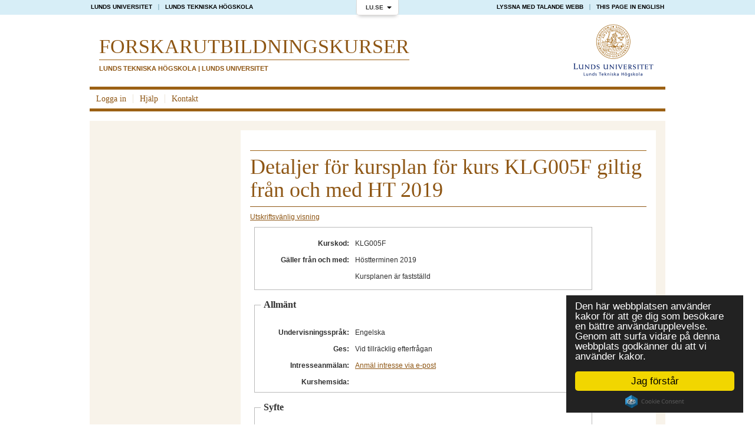

--- FILE ---
content_type: text/html; charset=UTF-8
request_url: https://fukurser.lth.se/fud/details/?code=KLG005F&validFrom=20192&sortBy%5BCourseOccasion.endDate%5D=desc
body_size: 6346
content:
<!DOCTYPE html>
<html lang="sv">
  <head>
        <meta http-equiv="X-UA-Compatible" content="IE=Edge" />
    <meta charset='UTF-8'/>
    <link rel="apple-touch-icon" href="/lumall/images/favicons/apple-touch-icon.png">
    <link rel="apple-touch-icon" sizes="76x76" href="/lumall/images/favicons/apple-touch-icon-76x76.png">
    <link rel="apple-touch-icon" sizes="120x120" href="/lumall/images/favicons/apple-touch-icon-120x120.png">
    <link rel="apple-touch-icon" sizes="152x152" href="/lumall/images/favicons/apple-touch-icon-152x152.png">
    <link type="image/vnd.microsoft.icon" href="/lumall/images/favicons/favicon.ico" rel="shortcut icon">
    <link media="all" href="/lumall/css/perf.css" rel="stylesheet" type="text/css">
    <link media="all" href="/lumall/css/grid.css" rel="stylesheet" type="text/css">

    <link media="all" href="/lumall/css/main.css" rel="stylesheet" type="text/css">
    <link media="all" href="/lumall/css/responsive.css" rel="stylesheet" type="text/css">
    <link media="all" href="/lumall/css/flags.css" rel="stylesheet" type="text/css">
    <!--[if IE]>
        <link media="all" href="/lumall/css/ie.css" rel="stylesheet" type="text/css">
    <![endif]-->
    <link media="print" href="/lumall/css/print.css" rel="stylesheet" type="text/css">
    <meta id="viewport" content="width=device-width, initial-scale=1" name="viewport">
    <title>Detaljer för kursplan för kurs KLG005F giltig från och med HT 2019</title>
    <script src="/lumall/js/respond.min.js"></script>
		<script src="/lumall/js/jquery-1.11.0.min.js"></script>
    <script src="/lumall/js/jquery.cycle2.min.js"></script>
    <script src="/lumall/js/main.js"></script>

    <!--[if lt IE 9]>
        <script src="/lumall/js/html5shiv-printshiv.js"></script>
    <![endif]-->
    <style>
      #header_content #header_logo {
        background: url(/lumall/images/logos/logo-lth-sv.png) no-repeat scroll;
        width: 144px;
      }
      #footer_logo {
        background: url(/lumall/images/logos/footer-logo-lth-sv.png) no-repeat scroll 0 0 transparent;
        width: 177px;
      }
      @media all and (max-width: 640px) {
        #footer_logo {
          background: url(/lumall/images/logos/footer-logo-lth-sv-responsive.png) no-repeat center center;
          background-size: contain;
          width: 100%;
          height: 18rem;
        }
      }
    </style>
    <!-- Cookie Consent plugin - http://silktide.com/cookieconsent -->
    <script type="text/javascript">
        window.cookieconsent_options = {"message":"Den här webbplatsen använder kakor för att ge dig som besökare en bättre användarupplevelse. Genom att surfa vidare på denna webbplats godkänner du att vi använder kakor.","dismiss":"Jag förstår","learnMore":"","link":null,"theme":"dark-floating"};
        </script>

    <script type="text/javascript" src="/lumall/js/cookieconsent2-1.0.10.min.js"></script>
    <!-- End Cookie Consent plugin -->

    <link rel="stylesheet" type="text/css" media="all" href="/fud/style/tableless_renderer.css" />
<link rel="stylesheet" type="text/css" media="all" href="/fud/style/fud.css" />
<link rel="stylesheet" type="text/css" media="all" href="/fud/style/simple.css" />
<meta name="keywords" content="ht 2019,klg005f,praktik och teori för fermentation, frystorkning och utvärdering av probiotiska effekter av lactobacillus reuteri stammar,lth,lunds tekniska högskola,kurs,kurser,forskarutbildning,forskarutbildningskurser,kursutbud,utbud,forskning" />
<meta name="description" content="Detaljer för kursplan för kurs KLG005F giltig från och med HT 2019" />

  </head>
  <body>
        <!-- Scroll to top button start -->
    <a id="scroll_to_top"></a>
    <!-- Scroll to top button end -->

    <!-- Responsive menu start -->
    <!--eri-no-index-->
    <div id="responsive_navigation_wrapper" class="">
      <nav id="responsive_navigation">
        <p id="responsive_menu" class="clearfix">
	<span>Meny</span>
          <a id="close_responsive_navigation"></a>
        </p>
        <ul class="menu-level-1">
          <li>
	  <a href="https://fukurser.lth.se/fud/">Start</a>
          </li>
          <li class="">
<a href="/fud/actions/login/">Logga in</a>
</li>
<li class="">
<a href="/fud/help/">Hjälp</a>
</li>
<li class="">
<a href="/fud/contact/">Kontakt</a>
</li>
                  </ul>
      </nav>
    </div>
    <!--/eri-no-index-->
    <!-- Responsive menu end -->

    <div id="page_wrapper" class="faculty">
      <!--eri-no-index-->
      <!-- LU Dropdown start -->
            <div id="lu_header_wrapper">
        <div id="lu_header_content">
          <!-- LU Header start -->
          <div id="lu_header" class="clearfix">
            <!-- Toolbar start-->
            <div id="lu_toolbar_wrapper" class="">
              <div class="container-32 clearfix">
                <div id="lu_toolbar">
                  <ul id="lu_toolbar_menu" class="menu">
                    <li class="first"><a href="http://www.lu.se/start/om-webbplatsen/tillganglighet">Lyssna med talande webb</a></li>
                    <li class="second">|</li>
                    <li class="second"><a href="http://www.lu.se/sitemap">Webbkarta</a></li>
                    <li class="last"><a href="http://www.lunduniversity.lu.se">International website</a></li>
                  </ul>
                </div>
              </div>
            </div>
            <!-- Toolbar end -->
            <!-- Header start -->
            <div id="lu_branding_wrapper" class="container-31 clearfix">
              <div class="grid-31">
                <div id="lu_logo_wrapper">
                  <a href="http://www.lu.se" title="Lunds universitet">
                    <img class="site-logo" src="/lumall/images/logos/logo.png" alt="Lunds universitet">
                  </a>
                </div>
                <div id="lu_top_navigation">
                  <ul id="lu_top_nav_col1">
                    <li><a href="http://www.lu.se/studera/livet-som-student/nuvarande-student">Nuvarande student</a></li>
                    <li><a href="http://medarbetarwebben.lu.se/">Medarbetare</a></li>
                    <li><a href="http://www.lu.se/innovation-samverkan/alumni">Alumni</a></li>
                  </ul>
                  <ul id="lu_top_nav_col2">
                    <li><a href="http://www.lu.se/om-universitetet/kontakta-oss">Kontakta oss</a></li>
                    <li><a href="http://www.lu.se/webbmail">Webmail</a></li>
                  </ul>
                  <ul id="lu_top_nav_col3">
                    <li><a href="http://www.lub.lu.se/">Bibliotek</a></li>
                    <li><a href="http://www.lu.se/nyheter-och-press">Nyheter och press</a></li>
                  </ul>
                </div>
                <div id="lu_search_wrapper">
                  <form id="lu_search" action="http://www.lu.se/search/all/" method="get" accept-charset="UTF-8">
                    <input id="lu_search_text" type="text" name="query" value="" size="60" maxlength="128">
                    <input id="lu_search_submit" type="submit" name="op" value="Sök">
                  </form>
                </div>
              </div>
            </div>
            <!-- Header end -->
            <!-- Navigation start -->
            <div id="lu_navigation_wrapper" class="container-31">
              <div class="grid-31">
                <ul id="lu_navigation">
                  <li class="first"><a href="http://www.lu.se/start">Start</a></li>
                  <li><a href="http://www.lu.se/studera">Studera</a></li>
                  <li><a href="http://www.lu.se/forskning">Forskning</a></li>
                  <li><a href="http://www.lu.se/innovation-samverkan">Innovation &amp; Samverkan</a></li>
                  <li class="last"><a href="http://www.lu.se/om-universitetet">Om universitetet</a></li>
                </ul>
              </div>
            </div>
            <!-- Navigation end -->
          </div>
          <!-- LU Header end -->
        </div>
        <div id="lu_header_button_wrapper">
          <p id="lu_header_button">lu.se</p>
        </div>
      </div>
      <div id="lu_overlay" class="hide"></div>
            <!-- LU Dropdown end -->

      <!-- Toolbar start -->
      <div id="toolbar_wrapper">
        <div id="toolbar_content" class="container-31 clearfix">
          <nav id="toolbar_navigation_left">
            <ul>
              <li class="hide-xs"><a href="http://www.lu.se">Lunds universitet</a></li>
<li class="hide-xs"><a href="http://www.lth.se">Lunds tekniska högskola</a></li>
              <li class="show-xs" id="responsive-toolbar-logo"><a href="http://www.lu.se"></a></li>
            </ul>
          </nav>
          <nav id="toolbar_navigation_right">
            <ul>
              <li class="hide-xs"><a href="http://www.lu.se/start/om-webbplatsen/tillganglighet">Lyssna med talande webb</a></li>
                            <li class="en" id="link-international"><a href="?code=KLG005F&validFrom=20192&sortBy%5BCourseOccasion.endDate%5D=desc&lang=en"><span class="hide-xs">This page in English</span></a></li>
            </ul>
          </nav>
        </div>
      </div>
      <!-- Toolbar end-->

      <!-- Responsive searchbox start -->
      <div id="responsive_search_wrapper">
        <form id="responsive_search" action="http://www.lu.se/search/all/" method="get" accept-charset="UTF-8">
          <input id="responsive_search_submit" type="submit" name="" value="">
          <span id="responsive_search_span">
            <span id="responsive_search_icon"></span>
	    <input id="responsive_search_text" type="text" placeholder="Sök" name="query" value="" maxlength="128">
          </span>
        </form>
      </div>
      <!-- Responsive searchbox end -->

      <!-- Header start -->
      <div id="header_wrapper" class="container-31 clearfix">
        <header id="header_content" class="grid-31 clearfix">
          <div id="header_titles" class="clearfix">
	  <h1 id="main_title"><a href="https://fukurser.lth.se/fud/"><span>Forskar&shy;utbildnings&shy;kurser</span></a></h1>
	  <h2 id="main_sub_title"><span>Lunds tekniska högskola | Lunds universitet</span></h2>
          </div>
          <!-- Hamburger icon start -->
          <div class="show-xs">
            <button id="hamburger-icon" type="button">
              <span class="icon-bar"></span>
              <span class="icon-bar"></span>
              <span class="icon-bar"></span>
            </button>
          </div>
          <!-- Hamburger icon end -->
          <div id="header_logo" style=""></div>
          <!-- Target groups start -->
          <nav id="header_nav" class="rows-3 hide-xs">
                      </nav>
          <!-- Target groups end -->
        </header>
      </div>
      <!-- Header end -->

      <!-- Navigation start -->
      <div id="navigation_wrapper" class="container-31 hide-xs">
        <div id="navigation_content" class="grid-31">
          <nav id="main_navigation" class="alpha" style="float: left">
            <ul class="clearfix">
                <li><a href="/fud/actions/login/">Logga in</a></li>
  <li><a href="/fud/help/">Hjälp</a></li>
  <li><a href="/fud/contact/">Kontakt</a></li>
            </ul>
          </nav>
          <div id="searchshortcuts" class="omega">
                                  </div>
        </div>
      </div>
      <!-- Navigation end -->

      <!-- Breadcrumb start -->
      <div id="breadcrumb_wrapper" class="container-31 clearfix">
              </div>
      <!-- Breadcrumb end -->
      <!--/eri-no-index-->

      <!-- Content start -->
      <div id="content_wrapper" class="container-31 clearfix">
                          <div id="content" class="grid-31 clearfix">
                    <!-- Content navigation start -->
          <!--eri-no-index-->
          <nav id="content_navigation" class="grid-8 alpha hide-xs">
            <ul class="menu-level-1">
</ul>
          </nav>
          <!--/eri-no-index-->
          <!-- Content navigation end -->
          
          <!-- Text content start -->
	  <div id="text_wrapper" class="grid-23 omega">
            	    <article id="text_content_main" class="no-sidebar">
              <!--eri-no-index-->
                            <div id="share_wrapper" class="clearfix hide-xs">
                <div id="switch_language">
                                  </div>
                              </div>
              <!--/eri-no-index-->
              <header id="page_title">
<h1>Detaljer för kursplan för kurs KLG005F giltig från och med HT 2019</h1>
</header>
<p>
  <a href="?code=KLG005F&amp;validFrom=20192&amp;sortBy%5BCourseOccasion.endDate%5D=desc&amp;simple=1">Utskriftsvänlig visning</a>
</p>
<span></span>

<form action=".?code=KLG005F&amp;validFrom=20192&amp;sortBy%5BCourseOccasion.endDate%5D=desc" method="post" name="CoursePlan" id="CoursePlan">
	<div style="display: none;">
<input id="_qf__CoursePlan" name="_qf__CoursePlan" type="hidden" value="" />
<input id="code" name="code" type="hidden" value="KLG005F" />
	</div>

	<fieldset class="hidden">
		<ul>
			<li><label class="element">Kurskod:</label><div class="element">KLG005F</div></li>
			<li><label for="validFrom" class="element">Gäller från och med:</label><div class="element">Höstterminen 2019<input type="hidden" id="validFrom" name="validFrom" value="20192" /></div></li>
			<li><label class="element">&nbsp;</label><div class="element">Kursplanen är fastställd</div></li>
		</ul>
	</fieldset>
	<fieldset id="main_header">
		<legend>Allmänt</legend>
		<ul>
			<li><label for="courseLanguages" class="element">Undervisningsspråk:</label><div class="element">Engelska<input type="hidden" id="courseLanguages" name="courseLanguages[]" value="en" /></div></li>
			<li><label for="frequency" class="element">Ges:</label><div class="element">Vid tillräcklig efterfrågan<input type="hidden" id="frequency" name="frequency" value="ON_DEMAND" /></div></li>
			<li><label for="applicationLink" class="element">Intresseanmälan:</label><div class="element"><a id="applicationLink" name="applicationLink" href="mailto:bjorn.bergenstahl@ple.lth.se?subject=Intresseanm%C3%A4lan%20f%C3%B6r%20kurs%20KLG005F">Anmäl intresse via e-post</a></div></li>
			<li><label for="coursePage" class="element">Kurshemsida:</label><div class="element"><a id="coursePage" name="coursePage" href=""></a></div></li>
		</ul>
	</fieldset>
	<fieldset id="aim">
		<legend>Syfte</legend>
		<ul>
			<li><label for="aim_sv" class="element">&nbsp;</label><div class="element">Syftet med kursen är att ge erfarenhet av en full produktion och utvärderingscykel av en probiotisk Lactobacillus reuteri stam.<br />

<input type="hidden" id="aim_sv" name="aim_sv" value="Syftet med kursen är att ge erfarenhet av en full produktion och utvärderingscykel av en probiotisk Lactobacillus reuteri stam.
" /></div></li>
		</ul>
	</fieldset>
	<fieldset id="description">
		<legend>Innehåll</legend>
		<ul>
			<li><label for="description_sv" class="element">&nbsp;</label><div class="element">Denna kurs är främst avsedd för doktorander i livsmedel och formulering teknik och i Applied Microbiology. Särskilt för studenter som är involverade i projekt relaterade till Lacobacillus reuteri.<br />
Ämnen - Fermentering av Lactobacillus Reuteri med syftet att producera celler. Utvärdering av celltillväxt och celltillstånd. Frysta torkning med en inbäddningsmatris. Utvärdering av frystorkning med metoder för materialtestning. Utvärdering av probiotisk funktionalitet hos frystorkade bakterieceller med olika biologiska analyser.<br />

<input type="hidden" id="description_sv" name="description_sv" value="Denna kurs är främst avsedd för doktorander i livsmedel och formulering teknik och i Applied Microbiology. Särskilt för studenter som är involverade i projekt relaterade till Lacobacillus reuteri.
Ämnen - Fermentering av Lactobacillus Reuteri med syftet att producera celler. Utvärdering av celltillväxt och celltillstånd. Frysta torkning med en inbäddningsmatris. Utvärdering av frystorkning med metoder för materialtestning. Utvärdering av probiotisk funktionalitet hos frystorkade bakterieceller med olika biologiska analyser.
" /></div></li>
		</ul>
	</fieldset>
	<fieldset id="lg1">
		<legend>Kunskap och förståelse</legend>
		<ul>
			<li><label class="element">&nbsp;</label><div class="element"><em>För godkänd kurs skall doktoranden</em></div></li>
			<li><label for="lg1_sv" class="element">&nbsp;</label><div class="element">förstå de grundläggande principerna för jäsning, frystorkning och biologiska analyser för utvärdering av probiotiska effektiviteter.<br />
Förstå principerna för de olika analytiska utvärderingssystemen som tillämpas.<br />
Förstå förhållandet de tre stegen: fermentering, frystorkning och biologisk utvärdering.<br />

<input type="hidden" id="lg1_sv" name="lg1_sv" value="förstå de grundläggande principerna för jäsning, frystorkning och biologiska analyser för utvärdering av probiotiska effektiviteter.
Förstå principerna för de olika analytiska utvärderingssystemen som tillämpas.
Förstå förhållandet de tre stegen: fermentering, frystorkning och biologisk utvärdering.
" /></div></li>
		</ul>
	</fieldset>
	<fieldset id="lg2">
		<legend>Färdighet och förmåga</legend>
		<ul>
			<li><label class="element">&nbsp;</label><div class="element"><em>För godkänd kurs skall doktoranden</em></div></li>
			<li><label for="lg2_sv" class="element">&nbsp;</label><div class="element">Kvantitativt och kvalitativt utvärdera en fullproduktionssekvens av en Lactobacillus reuteri- produkt.<br />
Kunna utvärdera framgången för de operativa stegen i produktionen av probiotiska genom att använda och tolka nyckeltekniker (flödescytometri och biologiska analyser).<br />
Utveckla och förbättra standard operativa förfaranden (SOP) som används i en produktions- och utvärderingsföljd.<br />

<input type="hidden" id="lg2_sv" name="lg2_sv" value="Kvantitativt och kvalitativt utvärdera en fullproduktionssekvens av en Lactobacillus reuteri- produkt.
Kunna utvärdera framgången för de operativa stegen i produktionen av probiotiska genom att använda och tolka nyckeltekniker (flödescytometri och biologiska analyser).
Utveckla och förbättra standard operativa förfaranden (SOP) som används i en produktions- och utvärderingsföljd.
" /></div></li>
		</ul>
	</fieldset>
	<fieldset id="lg3">
		<legend>Värderingsförmåga och förhållningssätt</legend>
		<ul>
			<li><label class="element">&nbsp;</label><div class="element"><em>För godkänd kurs skall doktoranden</em></div></li>
			<li><label for="lg3_sv" class="element">&nbsp;</label><div class="element">Kunna kritiskt analysera experimentella resultat från utvärderingen av en produktion av probiotika.<br />
Diskutera självständigt kvaliteten på verksamheten i bearbetnings- och utvärderingskedjan och från denna utvärdering identifiera kritiska punkter samt föreslå förbättringar av procedurer och instruktioner.<br />

<input type="hidden" id="lg3_sv" name="lg3_sv" value="Kunna kritiskt analysera experimentella resultat från utvärderingen av en produktion av probiotika.
Diskutera självständigt kvaliteten på verksamheten i bearbetnings- och utvärderingskedjan och från denna utvärdering identifiera kritiska punkter samt föreslå förbättringar av procedurer och instruktioner.
" /></div></li>
		</ul>
	</fieldset>
	<fieldset id="educationForms">
		<legend>Undervisningsformer</legend>
		<ul>
			<li><label class="element">&nbsp;</label><div class="element">Projekt</div></li>
			<li><label for="eduFormComments_sv" class="element">Kommentarer:</label><div class="element">Laboration som innehåller cellproduktion, frystorkning och utvärdering av probiotisk kvalitet. 
<input type="hidden" id="eduFormComments_sv" name="eduFormComments_sv" value="Laboration som innehåller cellproduktion, frystorkning och utvärdering av probiotisk kvalitet. " /></div></li>
		</ul>
	</fieldset>
	<fieldset id="examinationForms">
		<legend>Examinationsformer</legend>
		<ul>
			<li><label class="element">&nbsp;</label><div class="element">övrigt</div></li>
			<li><label for="examFormComments_sv" class="element">Kommentarer:</label><div class="element">Skriftlig rapport med en utvärdering av en produktion och förslag till hur en SOP kan konstrueras för ett av momenten.
<input type="hidden" id="examFormComments_sv" name="examFormComments_sv" value="Skriftlig rapport med en utvärdering av en produktion och förslag till hur en SOP kan konstrueras för ett av momenten." /></div></li>
			<li><label for="gradingScale" class="element">Betygsskala:</label><div class="element">Underkänd, godkänd<input type="hidden" id="gradingScale" name="gradingScale" value="UG" /></div></li>
		</ul>
	</fieldset>
	<fieldset id="requirements">
		<legend>Förkunskapskrav</legend>
		<ul>
			<li><label class="element">&nbsp;</label><div class="element">Studenten skall vara doktorand inom ett relevant område.</div></li>
		</ul>
	</fieldset>
	<fieldset id="recPrerequisites">
		<legend>Förutsatta förkunskaper</legend>
		<ul>
			<li><label class="element">&nbsp;</label><div class="element">Studenten förväntas ha tidigare kunskaper i relevanta områden. </div></li>
		</ul>
	</fieldset>
	<fieldset id="selection">
		<legend>Urvalskriterier</legend>
		<ul>
			<li><label for="selection_sv" class="element">&nbsp;</label><div class="element">Studenter inom BCC projektet prioriteras.
<input type="hidden" id="selection_sv" name="selection_sv" value="Studenter inom BCC projektet prioriteras." /></div></li>
		</ul>
	</fieldset>
	<fieldset id="literature">
		<legend>Litteratur</legend>
		<ul>
			<li><label for="courseLiterature" class="element">Litteratur:</label><div class="element">&nbsp;</div></li>
			<li><label for="litComments_sv" class="element">Kommentarer:</label><div class="element">Min-Tze Liong (ed), &quot;Probiotics: biology, genetics and health aspects&quot;, Springer,  ISBN: 978-3-642-20837-9, Chapter 1, 4 and 6.<br />
”Freeze drying of lactic acid bacterias” in Willem F. Wolkers (ed), Harriëtte Oldenhof (ed); ”Cryopreservation and Freeze-Drying Protocols”, Springer, ISBN: 978-1-4939-2192-8.<br />
Present SOPs describing laboratory procedures of the included operations.
<input type="hidden" id="litComments_sv" name="litComments_sv" value="Min-Tze Liong (ed), &quot;Probiotics: biology, genetics and health aspects&quot;, Springer,  ISBN: 978-3-642-20837-9, Chapter 1, 4 and 6.
”Freeze drying of lactic acid bacterias” in Willem F. Wolkers (ed), Harriëtte Oldenhof (ed); ”Cryopreservation and Freeze-Drying Protocols”, Springer, ISBN: 978-1-4939-2192-8.
Present SOPs describing laboratory procedures of the included operations." /></div></li>
		</ul>
	</fieldset>
	<fieldset id="misc">
		<legend>Övrig information</legend>
		<ul>
			<li><label for="misc_sv" class="element">&nbsp;</label><div class="element">Kursansvarig: Björn Bergenståhl<br />
Examinatorer: Björn Bergenståhl, Magnus Carlquist (TMB) och Sebastian Håkansson (SLU)
<input type="hidden" id="misc_sv" name="misc_sv" value="Kursansvarig: Björn Bergenståhl
Examinatorer: Björn Bergenståhl, Magnus Carlquist (TMB) och Sebastian Håkansson (SLU)" /></div></li>
		</ul>
	</fieldset>
	<fieldset>
		<legend>Kurskod</legend>
		<ul>
			<li><label class="element">Kurskod:</label><div class="element">KLG005F</div></li>
		</ul>
	</fieldset>
	<fieldset id="administrativia">
		<legend>Administrativ information</legend>
		<ul>
			<li><label for="establishedDate" class="element">Datum för fastställande:</label><div class="element">&nbsp;-10<input type="hidden" id="establishedDate" name="establishedDate[m]" value="10" />-09<input type="hidden" name="establishedDate[d]" value="9" /></div></li>
			<li><label class="element">Beslutad av:</label><div class="element">Margareta Sandahl</div></li>
		</ul>
	</fieldset>
</form><h2>Alla publicerade kurstillfällen för kursplanen</h2>
<span>
  <p>2 kurstillfällen.</p>
  <div style="overflow-x: auto">
    <table class="border hover zebra">
      <thead>
        <tr>
          <th>
            <a href="?code=KLG005F&amp;validFrom=20192&amp;sortBy%5BCourse.code%5D=asc">Kurskod ▽</a>
          </th>
          <th>
            <a href="?code=KLG005F&amp;validFrom=20192&amp;sortBy%5BCourse.name%5D=asc">Kursnamn ▽</a>
          </th>
          <th>
            <a href="?code=KLG005F&amp;validFrom=20192&amp;sortBy%5BLadokOrganization.name%5D=asc">Avdelning ▽</a>
          </th>
          <th>
            <a href="?code=KLG005F&amp;validFrom=20192&amp;sortBy%5BCourse.establishedDate%5D=asc">Inrättad ▽</a>
          </th>
          <th>
            <a href="?code=KLG005F&amp;validFrom=20192&amp;sortBy%5BCoursePlan.validFrom%5D=asc">Kursplan giltig från ▽</a>
          </th>
          <th>
            <a href="?code=KLG005F&amp;validFrom=20192&amp;sortBy%5BCourseOccasion.startDate%5D=asc">Startdatum ▽</a>
          </th>
          <th>
            <a href="?code=KLG005F&amp;validFrom=20192&amp;sortBy=">Slutdatum ▲</a>
          </th>
          <th>
            <a href="?code=KLG005F&amp;validFrom=20192&amp;sortBy%5BCourseOccasion.establishedDate%5D=asc">Publicerad ▽</a>
          </th>
        </tr>
      </thead>
      <tbody>
        <tr class="odd">
          <td>
            <a href="?code=KLG005F&amp;validFrom=20192&amp;startDate=2019-07-01">KLG005F</a>
          </td>
          <td>Praktik och teori för fermentation, frystorkning och utvärdering av probiotiska effekter av Lactobacillus reuteri stammar</td>
          <td>Inst för Livsmedelsteknik</td>
          <td>2020‑06‑11</td>
          <td>Höstterminen 2019</td>
          <td>2019‑07‑01 (ungefärligt)</td>
          <td>2020‑07‑01</td>
          <td>2020‑06‑11</td>
        </tr>
        <tr class="even">
          <td>
            <a href="?code=KLG005F&amp;validFrom=20192&amp;startDate=2021-01-01">KLG005F</a>
          </td>
          <td>Praktik och teori för fermentation, frystorkning och utvärdering av probiotiska effekter av Lactobacillus reuteri stammar</td>
          <td>Inst för Livsmedelsteknik</td>
          <td></td>
          <td>Höstterminen 2019</td>
          <td>2021‑01‑01 (ungefärligt)</td>
          <td>2022‑01‑02</td>
          <td></td>
        </tr>
      </tbody>
    </table>
  </div>
</span>
<hr />
<p>
  <a href="?code=KLG005F&amp;validFrom=20192&amp;sortBy%5BCourseOccasion.endDate%5D=desc&amp;simple=1">Utskriftsvänlig visning</a>
</p>
              <!--eri-no-index-->
              <footer id="byline">
	      <span id="byline_label">Sidansvarig:</span>
	      <span id="byline_email"><a href="mailto:fudsupport@lth.lu.se">fudsupport@lth.lu.se</a></span>
	      <time id="byline_date" datetime=""></time>
              </footer>
              <!--/eri-no-index-->
            </article>
          </div>
          <!-- Text content end -->

                  </div>
            </div>
      <!-- Content end -->

      <!-- Footer start -->
      <!--eri-no-index-->
      <div id="footer_wrapper">
        <div id="footer_content" class="container-31">
          <h2 class="hide">Sidöversikt</h2>
                    <div class="clearfix">
                      </div>
          
          <div id="footer_logo_information_wrapper" class="clearfix">
            <div id="footer_logo"></div>
            <div id="contact_information_wrapper">
              <div id="contact_information">
                <p>
                  Lunds tekniska högskola<br/>Box 118<br/>22100 Lund<br/>Telefon: 046-222 00 00 (växel)<br/><a href="mailto:info@lth.se">info@lth.se</a>                </p>
                <p class="nbm">
                  <a href="https://fukurser.lth.se/fud/contact/">Om webbplatsen</a>                </p>
              </div>
            </div>
          </div>
          <div id="footer_extra_logos" class="clearfix">
            <a id="footer_leru" href="http://www.leru.org"></a>
            <a id="footer_u21" href="http://www.universitas21.com"></a>
          </div>
        </div>
      </div>
      <!--/eri-no-index-->
      <!-- Footer end -->
    </div>
      </body>
</html>


--- FILE ---
content_type: text/css
request_url: https://fukurser.lth.se/lumall/css/responsive.css
body_size: 6361
content:
@media all and (max-width: 320px) {
  html{font-size:8px}
}
@media all and (min-width: 321px) and (max-width: 360px) {
  html{font-size:9px}
}
@media all and (min-width: 361px) and (max-width: 400px) {
  html{font-size:10px}
}
@media all and (min-width: 401px) and (max-width: 440px) {
  html{font-size:11px}
}
@media all and (min-width: 441px) and (max-width: 480px) {
  html{font-size:12px}
}
@media all and (min-width: 481px) and (max-width: 520px) {
  html{font-size:13px}
}
@media all and (min-width: 521px) and (max-width: 560px) {
  html{font-size:14px}
}
@media all and (min-width: 561px) and (max-width: 600px) {
  html{font-size:15px}
}
@media all and (min-width: 601px) and (max-width: 640px) {
  html{font-size:16px}
}
@media all and (max-width: 640px){

  /*  BASIC STUFF  */
  input,select,textarea,body{font:1.875rem/2.5rem Arial,sans-serif}
  p{margin-bottom:1.5rem}
  a:link,a:visited{text-decoration:none}
  ul,ol{padding-left:0.75rem;list-style-position:inside;margin-top:0.5rem;margin-bottom:1.5rem}
  li ul,li ol{margin-top:0.5rem}
  #text_content_main li,#content_sidebar li{margin-bottom: 0.5rem;}
  #text_content_main ul li,#content_sidebar ul li{list-style:disc inside none}
  h1{font-size:3rem;line-height:3.5rem;margin-bottom:0.625rem;color:#8E5614}
  h2{font-size:2.5rem;line-height:3rem;margin-bottom:0.3125rem;margin-top:1rem;font-family:Arial,sans-serif;font-weight:700}
  #lu_header_wrapper{display:none}
  .hide-xs,.show-xl{display:none!important}
  .show-xs{display:block!important}
  h3,h4,h5,h6{font-size:2rem;line-height:2.5rem;margin-bottom:0;margin-top:0;font-family:Arial,sans-serif;font-weight:700}
  input, textarea, select, submit{padding:0.3125rem;}
  hr{margin:0.9375rem;}
  .no-sidebar{margin-right:0;}


  /* PAGING AND A-Ö */
  .paging a,.paging strong,.links_ao a{line-height:3.75rem;margin-bottom:1rem;margin-right:1rem;width:3.75rem;background-color:#EBE5D8;color:#303030;font-weight: normal;font-size: 2rem;}
  .pagination .paging .inactive_letter, .links_ao .inactive_letter{color:#ddd}
  .pagination .paging .active_letter, .links_ao .active_letter{background-color:#9C6114; color:#FFF}
  .paging span{font-size:1.5rem}
  .paging .disabled{display:none}
  .links_ao{margin-right: -2rem}
  .links_ao .list_all{width: 8.5rem}

  /*RESPONSIVE TABLE*/
  .table-responsive{overflow-x:scroll;overflow-y:hidden;width:100%;position:relative}
  .swipe-icon{background-image:url(../images/swipe-overlay.png);background-size:contain;background-repeat:no-repeat;z-index:100;position:absolute;width:12.5rem;height:3.25rem;top:10rem;left:10.3125rem}

  /*  TABS  */
  #tabs, #text_wrapper.grid-23 #tabs{padding: 0 2.5rem 0 2.5rem;background-color: white;margin: 0}
  #tabs li{width:100%;display: block;background-color: #fff;padding: 0;margin-bottom: 0.5rem}
  #tabs li:last-child{padding-bottom: 2rem;margin:0}
  #tabs li a{display: inline-block;font-family: Georgia,serif;text-align: center;text-decoration: none;background-color: #dedbd9;color: #303030;display: block;font-size: 1.75rem;padding: 0.75rem;text-decoration: none}
  #tabs li a.selected{background-color: #9c6114;color: white}
  #tab-sidebar-wrapper{min-height:0px}
  .tab-content{margin:0 2.5rem;padding: 2rem 0}
  #tab-sidebar-wrapper .tab-sidebar-info, #content_sidebar_wrapper .tab-sidebar-info{margin: 2.5rem}
  #tab-sidebar-wrapper h2, #content_sidebar_wrapper h2{border-bottom: 1px solid #9c6114;font: 1.875rem/2.5rem Arial,sans-serif;color: #8e5614;display: block;font-weight: 700;margin: 0 0 1.125rem;padding: 1.125rem 0;text-transform: uppercase}

  /*  FILTER  */
  .filter-button{font: 1.625rem/2.5rem Georgia, serif;color: #fff;background:url(../images/responsive_arrow_icon_right.png) #9c6114 no-repeat 90% 55%;background-size: 0.8125rem;display: block;padding: 0.75rem 2.5rem 0.75rem 1rem;margin-bottom: 1rem;float: right}
  #tab-sidebar-wrapper .tab-sidebar-toggle h2.filter-title, #content_sidebar_wrapper .tab-sidebar-toggle h2.filter-title{background: #fff;font: 2.5rem/2.5rem georgia, serif;color: #303030;padding: 06;border-bottom: none;display: block;margin: 0;text-transform: none}
  #tab-sidebar-wrapper .tab-sidebar-toggle h2, #content_sidebar_wrapper .tab-sidebar-toggle h2{background: url("../images/submenu-arrow-down-large.png") no-repeat scroll right center transparent;border-bottom: 1px solid #9c6114;color: #8e5614;font-family: Georgia,serif;font-weight: 400;text-transform: uppercase}
  .filter-back-button-wrapper{background-color: #fff}
  .filter-back-button-wrapper .filter-back-button{font: 1.625rem/2.5rem Georgia, serif;color: #fff;background:url(../images/responsive_arrow_icon_left.png) #9c6114 no-repeat 0.5rem 55%;background-size: 0.8125rem;display: block;padding: 0.75rem 1rem 0.75rem 2rem;margin: 0;float: left}
  .tab-sidebar-toggle ul li{border-bottom: 1px solid #dedbd9;margin-left: 0;margin-top: 1rem}
  .tab-sidebar-toggle ul li:first-child{margin-top:0}

  /* TOOLBAR */
  #toolbar_wrapper{height:auto}
  #toolbar_content{height:5rem;padding:0}
  #toolbar_content li{line-height:5rem;border-left:1px solid #DEDBD9;font-size:1.375rem;padding:0}
  #toolbar_content #toolbar_navigation_left li{padding:0 1.812rem}
  #toolbar_content #responsive-toolbar-logo a{background:url(../images/logos/lu-logo-left-sv.png) no-repeat center left;background-size:contain;width:19rem;height:5rem;display:inline-block}
  #toolbar_content #responsive-toolbar-logo.en a{background:url(../images/logos/lu-logo-left-en.png) no-repeat center left;background-size:contain;width:19rem;height:5rem;display:inline-block}
  #toolbar_content #responsive-toolbar-logo.sv a{background:url(../images/logos/lu-logo-left-sv.png) no-repeat center left;background-size:contain;width:19rem;height:5rem;display:inline-block}
  #toolbar_content #toolbar_navigation_right li:first-child{border-left:1px solid #DEDBD9}
  #toolbar_content #toolbar_navigation_right li{height:5rem;width:5.3125rem;font-size:0}
  #toolbar_content li#link-international{line-height:5rem;border-left:1px solid #DEDBD9}
  #toolbar_content #link-international a{background:url(../images/responsive-flag-en.png) no-repeat center center;background-size:2.125rem;height:100%;width:100%;font-size:0;display:inline-block}
  #toolbar_content #link-international.en a{background:url(../images/responsive-flag-en.png) no-repeat center center;background-size:2.125rem}
  #toolbar_content #link-international.sv a{background:url(../images/responsive-flag-sv.png) no-repeat center center;background-size:2.125rem}
  #toolbar_content #responsive-search{line-height:5rem}
  #toolbar_content #responsive-search a{background:url(../images/responsive-search-bronze.png) no-repeat center center;background-size:2.125rem;height:100%;width:100%;font-size:0;display:inline-block}
  #toolbar_content #responsive-toolbar-logo,#toolbar_content #toolbar_navigation_right{line-height:0}

  /*  PARTNERS  */
  #partners-wrapper{padding:2.5rem}
  #partners-content{border-bottom:none;border-top:0.3125rem solid #9C6114;margin:0;padding:1rem 0 0}
  .partners-title{color:#8E5614;font-family:Georgia,serif;font-size:3rem;padding:0}
  #partners-content .column ul{margin:0;padding:0}
  #partners-wrapper li{border-top:1px dotted #DED8D9;line-height:3rem;list-style:none outside none;padding-bottom:1.625rem;padding-top:1.875rem}
  #partners-wrapper li a{font-size:2rem}
  #partners-wrapper li.last{border-bottom:none}
  #partners-wrapper .column-4 li.last{border-bottom:1px dotted #DED8D9}
  #partners-content img{float:left;width:50%;}

  /* SCROLL TO TOP */
  #scroll_to_top{position:fixed;bottom:3rem;right:0;background:url(../images/responsive-scroll-to-top.png) no-repeat center center;background-size:5.625rem;height:5.625rem;width:5.625rem;z-index:900}

  /* RESPONSIVE SEARCH */
  #responsive_search_wrapper{display:none;position:absolute;left:0;right:0;background-color:#FFF;z-index:500;padding:2.3125rem}
  #responsive_search #responsive_search_span{display:block;overflow:hidden;padding:0}
  #responsive_search_text{height:4rem;border:none;background-color:#E9E9E9;box-shadow:none;font-size:2rem;display:inline-block;line-height:1;width:calc(100% - 4rem);float:left;-webkit-appearance:none;border-radius:0;padding:0}
  #responsive_search_icon{background:url(../images/responsive-search-grey.png) no-repeat center center;background-size:2.125rem;background-color:#E9E9E9;width:4rem;height:4rem;display:inline-block;float:left}
  #responsive_search_submit{background:url(../images/responsive-search-button.png) no-repeat center center;background-size:cover;height:4rem;width:4rem;border:none;background-color:#9C6114;margin-left:0.375rem;float:right;-webkit-appearance:none;border-radius:0}

  /* RESPONSIVE NAVIGATION */
  #responsive_navigation_wrapper{display:none;background-color:#FFF;position:absolute;top:0;width:100%;z-index:1500}
  #responsive_navigation{overflow:hidden;padding:2.5rem}
  #responsive_navigation ul{list-style:none outside none;overflow:hidden;margin:0;padding:0}
  #responsive_navigation .menu-level-1 > li > a{border-top:none;font-weight:700}
  #responsive_navigation li{clear:both;position:relative}
  #responsive_navigation a{display:block;text-decoration:none;position:relative;border-top:1px solid #DEDBD9;font-size:2rem;line-height:1.875rem;white-space:nowrap;padding:1.875rem 0 1.875rem 1.875rem}
  .internal #responsive_navigation .menu-level-1 a,#responsive_navigation .menu-level-1 .responsive-shortcuts a{background-color:#6E6E6E}
  .internal #responsive_navigation .menu-level-2 a,#responsive_navigation .responsive-shortcuts .menu-level-2 a{background-color:#999;color:#303030}
  .internal #responsive_navigation .menu-level-3 a,#responsive_navigation .responsive-shortcuts .menu-level-3 a{background-color:#ACACAC;color:#303030}
  .internal #responsive_navigation .menu-level-4 a,#responsive_navigation .responsive-shortcuts .menu-level-4 a{background-color:#BBB;color:#303030}
  .internal #responsive_navigation .menu-level-5 a,#responsive_navigation .responsive-shortcuts .menu-level-5 a{background-color:#CCC;color:#303030}
  .internal #responsive_navigation .menu-level-6 a,#responsive_navigation .responsive-shortcuts .menu-level-6 a{background-color:#EEE;color:#303030}
  #responsive_navigation a.responsive_link{border-left:1px solid #DEDBD9;width:2.125rem;position:absolute;top:0;right:0;bottom:0;left:auto;font-weight:700;font-size:2rem;color:#FFF;padding:1.875rem 1.5rem}
  #responsive_navigation .responsive_link.expand:after{content:"＋"}
  #responsive_navigation .responsive_link.minimize:after{content:"－"}
  #responsive_navigation .menu-level-1 a{background-color:#9C6114;color:#FFF}
  #responsive_navigation .menu-level-2 a{background-color:#B78F5E;color:#303030}
  #responsive_navigation .menu-level-3 a{background-color:#C6A882;color:#303030}
  #responsive_navigation .menu-level-4 a{background-color:#D6C0A4;color:#303030}
  #responsive_navigation .menu-level-5 a{background-color:#E2D2C0;color:#303030}
  #responsive_navigation .menu-level-6 a{background-color:#ECE2D6;color:#303030}
  #responsive_navigation .menu-level-2,#responsive_navigation .menu-level-3,#responsive_navigation .menu-level-4,#responsive_navigation .menu-level-5,#responsive_navigation .menu-level-6{display:none}
  .internal #responsive_navigation li.selected > a,#responsive_navigation li.responsive-shortcuts.selected > a,#responsive_navigation li.responsive-shortcuts li.selected > a,#responsive_navigation li.selected > a{background-color:#000080;color:#FFF}
  #responsive_navigation .menu-level-1 > li:first-child.selected > a{padding-left:1.25rem;border-left:0.625rem solid #9C6114}
  #responsive_navigation li.selected > ul > li > a:first-child{padding-left:1.25rem;border-left:0.625rem solid #000080}
  #responsive_navigation #responsive_menu span{float:left;text-transform:uppercase;color:#8E5614;font:2.5rem/3.75rem Georgia,serif}
  .internal #responsive_navigation #responsive_menu span{color:#000080}
  #responsive_navigation #close_responsive_navigation{float:right;background:url(../images/responsive-close-menu-button.png) no-repeat;background-size:contain;width:3.5rem;height:3.5rem;border:none;padding:0}
  .internal #responsive_navigation #close_responsive_navigation{float:right;background:url(../images/responsive-close-menu-button-internal.png) no-repeat;background-size:contain;width:3.5rem;height:3.5rem;border:none;padding:0}
  #responsive_navigation .menu-level-1 > li,#responsive_navigation #responsive_menu{margin-bottom:1.25rem}

  /* HEADER */
  #header_content{height:8.75rem;margin:0}
  #header_content #header_titles{padding-left:0;margin-left:2.5rem;height:auto;max-width:27rem;overflow:hidden}
  #header_content #header_titles #main_title{font-size:1.875rem;line-height:2.3125rem;margin-bottom:0.625rem;margin-top:2.25rem}
  #header_content #main_title span{border-bottom:none;margin-bottom:0;padding-bottom:0}
  #header_content #header_titles #main_sub_title{font-size:1.125rem;line-height:1.125rem;font-weight:700;margin-bottom:2.5rem}
  #hamburger-icon{background-color:rgba(0,0,0,0);background-image:none;border:none;float:right;position:relative;cursor:pointer;width:2.3125rem;margin-right:2.5rem;margin-left:1.5625rem;margin-top:3.75rem;padding:0}
  #hamburger-icon .icon-bar{background-color:#9C6114;display:block;height:0.3125rem;width:2.3125rem;cursor:pointer;margin:0 0 0.4375rem;padding:0}
  #header_content #header_logo,#header_content #header_logo2{display:none}

  /* LONE PROMO WHITE SPACE BORDER */
  .promo_box{background-color:#fff;border:1px solid #DED8D9;margin:2.5rem;padding:1.125rem 1.125rem 0}
  .promo_wrapper .promo_box{border:0;margin:0;padding:0}
  #content_sidebar .promo_box{margin-left:0;margin-right:0}

  /* PROMO CONTENT */
  .promo{height:auto;font-size:1.875rem;font-family:Arial;display:block;float:none;margin:0 0 1.25rem}
  .promo_icon{background-size:contain;width:5rem;height:4.5rem;right:2.5rem}
  .promo_wrapper_title{font-size:2.5rem;line-height:3rem;margin:-1.125rem -1.125rem 1.1875rem;padding:1.125rem}
  .promo_txt_large .promo_icon,.promo_txt_small .promo_icon{width:5rem;height:4.5rem}
  .promo_wrapper{border:1px solid #DED8D9;margin:2.5rem;padding:1.125rem 1.125rem 0}
  .promo_lead{font-size:1.875rem}
  .promo_title,.promo_txt_large .promo_title,.promo_txt_small .promo_title{font-size:1.875rem;font-weight:700;font-family:Arial;padding:1.875rem 1.875rem 0.675rem}
  .promo a{height:auto}

  /* SLIDESHOW SWIPE OVERLAY */
  .top-promo-swipe-overlay{background-image:url(../images/swipe-overlay.png);position:absolute;top:-12rem;z-index:100;left:13rem;right:13.75rem;background-repeat:no-repeat;background-size:contain;width:12.5rem;height:3.25rem}

  /* IMAGESLIDER */
  .top-promo{background-repeat:no-repeat;background-position:top;position:relative;width:100%;background-size:contain;height:auto}
  .top-promo h1{font-size:2.5rem;line-height:3rem;margin:0 0 1rem;padding:0}
  .cycle-slideshow{min-height:0.125rem;margin:0 0 2.5rem}
  .top-promo-overlay{height:auto;width:100%;float:none;clear:both;top:0;left:0}
  .top-promo-icon{top:-4.5rem;width:5rem;height:4.5rem;background:url(../images/responsive-arrow.png) no-repeat;background-size:cover;right:2.5rem;padding:0}
  .top-promo img{width:100%;display:block;position:relative}
  .top-promo-watermark{background-image:none}
  .slider-controls{display:none}

  /* IMAGESLIDER PAGER */
  .cycle-pager-active{color:#9c6114}
  .slideshow-pager{font-size:3rem;z-index:150;display:block;position:absolute;margin-top:-4.5rem;width:100%;text-align:center;vertical-align:middle;line-height:0}

  /* IMAGESLIDER TEXTBOX */
  .top-promo .text-wrapper{position:relative;float:none;top:auto;left:auto;bottom:auto;clear:both;z-index:0;color:#8E5614;width:auto;opacity:1;padding:2.5rem 2.5rem 4rem}
  .top-promo .text-wrapper h1{border-bottom:none}
  .top-promo .lead{font-size:1.875rem;line-height:2.75rem;margin:0;padding:0}

  /* BREADCRUMBS */
  #breadcrumb_wrapper{margin-bottom:2.5rem}
  #breadcrumb_content{background-color:#F8F3EA;margin:0}
  .internal #breadcrumb_content{background-color:#E8E6E4}
  #breadcrumb_content ul{margin:1.625rem 1.875rem 0.9375rem}
  #breadcrumb_content li{font-size:1.5rem;line-height:1.75rem;margin-bottom:0.675rem}
  #breadcrumb_content a{margin:0 0.675rem}

  /* CALENDARS */
  .calendar-horizontal,.calendar-vertical{margin:0}
  .calendar-vertical h2,.calendar-horizontal h2,#content_sidebar .calendar-vertical h2{font-family:Georgia,serif;font-weight:400;border:none;font-size:2.5rem;line-height:2.75rem;float:left;border-bottom:none;text-transform:lowercase;margin:2.5rem 0 2.5rem 2.5rem;padding:0}
  .calendar-vertical h2:first-letter,.calendar-horizontal h2:first-letter{text-transform:capitalize}
  .calendar-vertical h2,#content_sidebar .calendar-vertical h2{max-width:calc(100% - 15rem);word-wrap:break-word; margin:0 0 2.3125rem}
  .calendar-vertical .archive_link,.calendar-horizontal .archive_link{float:right;position:absolute;top:1.875rem;right:2.5rem;margin:0}
  .calendar-vertical .archive_link a,.calendar-horizontal .archive_link a{font-size:1.375rem;height:1.375rem;line-height:1.375rem;vertical-align:middle;margin-top:0;padding:0.9375rem 1.25rem}
  .calendar-vertical .archive_link .archive_icon,.calendar-horizontal .archive_link .archive_icon{background:url(../images/responsive-archive-arrow-right.png) no-repeat;margin-left: 0.5rem;vertical-align:middle;background-size:0.875rem 1.375rem;line-height:1.375rem;padding-left:0.875rem}
  .calendar-horizontal .calendar-items{border:none;padding:0 2.5rem 2.5rem}
  .calendar-vertical{border:none;padding:2.5rem}
  .calendar-vertical .calendar-item,.calendar-horizontal .calendar-item{border-top:1px solid #9C6114;border-bottom:none;height:auto!important;clear:both;margin:1.875rem 0 0;padding:0}
  .calendar-horizontal .center,.calendar-horizontal .center-left,.calendar-horizontal .center-right{border-left:none;border-right:none}
  .calendar-vertical .calendar-category,.calendar-horizontal .calendar-category{font-size:1.625rem;line-height:1.75rem;margin-top:1.875rem}
  .calendar-vertical .calendar-title,.calendar-horizontal .calendar-title,.calendar-fullwidth .calendar-title{font-family:Arial,sans-serif;font-size:1.65rem;line-height:2.5rem;font-weight:700;margin-top:1.4375rem}
  .calendar-vertical .calendar-lead,.calendar-horizontal .calendar-lead{font-size:1.875rem;line-height:2.5rem;margin-top:1.875rem}
  .calendar-vertical .calendar-date,.calendar-horizontal .calendar-date{font-size:1.625rem;line-height:1.75rem;font-weight:700;position:relative!important;bottom:auto;margin-top:1rem}
  .calendar-fullwidth{padding:0}
  .calendar-fullwidth .calendar-item:first-child{border-top:none}
  .calendar-horizontal .calendar-main-title,.calendar-horizontal h2{margin-bottom:0}

  /* NEWS */
  .news-archive .news-title{width:100%}
  .news-archive .news-date{font-size:1.5rem}
  .news-archive p.news-date{margin-bottom:0}
  .news-wrapper .archive_link{float:right;position:absolute;top:1.875rem;right:2.5rem;margin:0}
  .news-wrapper .archive_link a{font-size:1.375rem;height:1.375rem;line-height:1.375rem;vertical-align:middle;margin-top:0;padding:0.9375rem 1.25rem}
  .news-wrapper .archive_link .archive_icon{background:url(../images/responsive-archive-arrow-right.png) no-repeat;vertical-align:middle;background-size:0.875rem 1.375rem;line-height:1.375rem;padding-left:0.875rem;margin-left: 0.5rem;}
  .news-wrapper h2,#content_sidebar .news-wrapper h2{font-family:Georgia,serif;font-weight:400;font-size:2.5rem;line-height:2.5rem;text-transform:none;border:none;margin:2.5rem 0 2.5rem 2.5rem;padding:0}
  .news-vertical h2,#content_sidebar .news-vertical h2{font-family:Georgia,serif;font-weight:400;font-size:2.5rem;line-height:2.5rem;text-transform:none;border:none;margin:0 0 2.5rem;padding:0}
  .news-vertical{padding:2.5rem}
  .pagination{margin-top: 1rem;}
  .news-vertical .news-item,.news-horizontal .news-item{border-bottom:none;border-top:1px solid #9c6114;clear:both;height:auto!important;margin:1.875rem 0 0;padding:0}
  .news-vertical .news-date-category,.news-horizontal .news-date-category{margin-top:0.875rem}
  .news-vertical .news-date,.news-horizontal .news-date{font-size:1.5rem;line-height:1.75rem;padding-right:1.125rem}
  .news-vertical .news-category,.news-horizontal .news-category{font-size:1.5rem;line-height:1.75rem;margin-bottom:0;padding-left:1.125rem;border-left:1px solid #303030;font-weight:400}
  .news-horizontal .news-main-title h2{border-right:none;font-size:2.5rem;line-height:2.5rem;margin-right:0;padding-right:0}
  .news-horizontal .news-items{border:none;padding:0 2.5rem 2.5rem}
  .news-horizontal .news-items div:first-child{margin-top:0}
  .news-horizontal .news-top{border:none;border-top:1px solid #9c6114;margin:0;padding:0}
  .news-large .news-top-right .news-title{margin-top:1.875rem;font-family:Georgia,serif;font-size:2.5rem;font-weight:400;line-height:2.75rem}
  .news-horizontal .center{border-left:none;border-right:none;height:auto!important;padding-top:0;padding-left:0;padding-right:0;margin:1.875rem 0 0}
  .news-horizontal .center-left{border-left:none}
  .news-archive{margin-top: 1rem;}
  .news-horizontal .center-right{border-left:none;border-right:none}
  .news-horizontal .news-top .news-top-left{padding:0}
  .news-horizontal .news-items .news-top-right{bottom:auto;position:relative;right:auto;padding:0}
  .news-horizontal .news-top-right .news-top-image,.news-wrapper .news-image{background-size:cover!important;height:15rem;width:100%;margin:0.875rem 0 0;padding:0}
  .news-wrapper,.news-horizontal .news-main-title{margin:0}
  .news-vertical .news-title,.news-horizontal .news-title, .news-horizontal .news-top .news-title,.news-large .news-top .news-title{margin-top:0.875rem;font-family:Arial, sans-serif;font-size:1.875rem;font-weight:700}
  .news-vertical .news-lead,.news-horizontal .news-lead, .news-horizontal .news-top-right .news-lead,.news-large .news-top .news-lead{font-size:1.875rem;line-height:2.5rem;margin-top:0.875rem}

  /* SUBSITE TITEL */
  #page_header{margin-top:-2.5rem;margin-bottom:2.5rem}
  #page_header .subsite{border-left:0;font-size:0;line-height:0;padding-left:0;margin:0.75rem 0 0.75rem 2.5rem}
  #page_header .subsite a{font-size:2.5rem;line-height:4rem;text-transform:none}

  /* MAIN CONTENT */
  #landing_page{margin-right:0}
  #content #landing_page{background-color:#FFF}
  #content{padding:0}
  #text_content_main{padding:0 2.5rem 2.5rem}
  #page_title{border-top:none;border-bottom:1px solid #9C6114;padding-top:0;padding-bottom:2.5625rem;margin-bottom:2.5625rem}
  #page_title h1{font-size:3.75rem;line-height:4rem}
  #page_title h2{font-size:1.5rem;line-height:2.5rem;font-weight:400; margin-top: 0.625rem;}
  #text_content_main .lead{font-size:2.125rem;line-height:3rem;color:#303030;margin-top:0;margin-bottom:3.125rem}
  #text_content_main img{width:100%}
  .align_left img,.align_right img{width:auto}
  .align_left,.align_right{float:none;padding:0}
  .image_caption{font-size:1.5rem}
  .no-nav{margin-left:0}

  /* THIS PAGE IN ENGLISH */
  #share_wrapper{float:right;margin-top:-2.5rem;padding-bottom:0}
  #switch_language{font-size:1.5rem;line-height:0}

  /* MAIN CONTENT - personlistning */
  .person h2{font-size:2rem;line-height:3rem}
  #text_content_main .person img{width:auto}
  .people .person-name{clear:both;width:auto;margin-bottom:0}
  .people .person-phone{clear:both;width:auto}
  .person p:last-child{margin-bottom:0}

  /* SIDEBAR */
  #content_sidebar{margin:2.5rem}
  #content_sidebar h2{font-size:1.875rem;line-height:1.875rem;border-bottom:1px solid #9C6114;border-top:1px solid #9C6114;font-weight:700;padding:1.125rem 0;margin-bottom: 0.625rem;}
  #content_sidebar .calendar-wrapper,#content_sidebar .news-wrapper{margin:0 -2.5rem}
  .tab-sidebar-info{margin-bottom:2.5rem;padding:1rem 2.6rem}
  .tab-sidebar-info p:last-child{margin-bottom:0}

  /* BYLINE */
  #byline{clear:both;font-size:1.75rem;border-top:none;padding:2.5rem 2.5rem 0}
  #byline_email{border-right:none;margin:0;padding:0}
  #byline_date{display:block;margin-top:0.675rem}

  /* FOOTER */
  .column{width:100%;float:none;padding:0}
  #footer_content{margin-top:2.5rem;padding:2.5rem 2.5rem}
  #footer_content h3 a:link,#footer_content h3 a:hover,#footer_content h3 a:visited,#footer_content h3 a:active{text-decoration:none}
  #footer_content h3{position:relative;overflow:hidden;margin:0}
  #footer_content h3 a{border-top:none;border-bottom:1px dotted #9C6114;text-transform:none;font:1.625rem/1.625rem Arial,sans-serif;margin-bottom:0;display:block;white-space:nowrap;padding:1.625rem 1.875rem}
  #footer_content h3 a.responsive_footer{display:inline-block;width:5.625rem;position:absolute;top:0;right:0;left:auto;font-size:3rem;text-align:center;background-color:#D7EEF7;border:none;border-left:1px dotted #9C6114;margin:0.5rem 0;padding:1.125rem 0}
  .department #footer_content h3 a.responsive_footer{background-color:#F8F3EA}
  .internal #footer_content h3 a.responsive_footer{background-color:#E8E6E4}
  #footer_content h3 a.responsive_footer.expand:after{content:"+"}
  #footer_content h3 a.responsive_footer.minimize:after{content:"-"}
  #footer_content h3.footer_first a:first-child{border-top:1px dotted #9C6114}
  #footer_content .footer_sub_menu{display:none;font:1.625rem Arial,sans-serif;border:none;border-bottom:1px dotted #9C6114;margin-bottom:0;padding:1.625rem 1.875rem}
  #footer_content ul li{line-height:2.125rem;margin-bottom:1.125rem}
  #footer_content ul li:last-child{margin-bottom:0}
  #footer_logo_information_wrapper{width:auto;overflow:hidden;margin-top:3.125rem}
  #footer_logo{background:url(../images/logos/footer-logo-lu-sv-responsive.png) no-repeat center center;background-size:contain;width:100%;height:18rem}
  #contact_information_wrapper{width:auto;margin-top:5rem;margin-left:0;margin-bottom:2.5rem;padding-left:0;clear:both;border:none;min-height:0}
  #contact_information{position:relative;bottom:auto;font-size:1.75rem;line-height:2.75rem;width:auto}
  #footer_social_media{border-top:1px solid #9C6114;padding-top:1.875rem}
  #footer_content #footer_social_media h3 a{border:none;font-weight:700;padding:0}
  #footer_content #footer_social_media h3 a.responsive_footer{display:none!important}
  #footer_social_media .footer_sub_menu{display:block;border:none;padding:1.25rem 0 0}
  #footer_social_media .footer_sub_menu:last-child{padding:1.875rem 0;}
  #footer_social_media .footer_sub_menu:after{clear:both;content:".";display:block;height:0;visibility:hidden}
  #footer_social_media .footer_sub_menu li{line-height:0;margin:0}
  #footer_social_media li a{display:inline-block;background-size:cover;width:3.25rem;height:3.25rem;margin-right:2.625rem}
  #footer_social_media li:last-child a{margin-right:0}
  #footer_extra_logos{position:relative;right:auto;bottom:auto;border-top:1px solid #9C6114;padding-top:2.5rem;margin-top:0}
  #footer_extra_logos a{display:inline-block;background-size:cover;width:5.625rem;height:5.625rem;}

  /* PROMO BANNER */
  .promo_banner{height:22.5rem;position:relative;margin:0 2.5rem 2.5rem;padding:0}
  .promo_banner .promo_banner_image{height:11.25rem;position:absolute;background-size:cover;top:0;z-index:0}
  .promo_banner .promo_banner_text .promo_banner_icon{background:url(../images/responsive-arrow.png) no-repeat;right:2.5rem;top:-4.5rem;bottom:auto;width:5rem;height:4.5rem;z-index:10;background-size:cover}
  .promo_image{height:21.125rem;background-size:cover}
  .promo_icon{background:url(../images/responsive-arrow.png) no-repeat;background-size:contain;width:5rem;height:4.5rem;right:2.5rem}
  .promo_video .promo_icon{background:url(../images/responsive-video.png) no-repeat;background-size:contain;width:5rem;height:4.5rem}
  .promo_lead,.promo_txt_large .promo_lead{margin:0 1.875rem 1.875rem;padding:0}
  .promo_txt_mini .promo_lead,.promo_txt_small .promo_lead,.promo_txt_large .promo_lead{margin-bottom:4.5rem}
  .promo_txt_large .promo_icon{background:url(../images/responsive-arrow.png) no-repeat;background-size:contain;width:5rem;height:4.5rem}
  .promo_banner .promo_banner_text{height:11.25rem;position:absolute;top:11.25rem;font-size:1.25rem;overflow:visible;padding:0}
  .promo_banner .promo_banner_text .promo_banner_title{font-size:2rem;line-height:2.5rem;padding:1.875rem}

  /* FORM */
  legend{font-size:2.125rem;line-height:3rem;margin-bottom:0.5rem}
  label{margin-bottom:0.5rem}
  .checkbox label,label.checkbox-inline{line-height:3rem}
  .checkbox label,.radio label{margin-left:1rem}
  input[type=radio],input[type=checkbox]{margin:0.125rem \9 0 0 0}
  input[type=file]{width:95%}
  select{margin-bottom:1rem}
  .form-control{border:1px solid #DEDBD9;border-radius:0.3125rem;-webkit-box-shadow:inset 0 0.125rem 0.125rem rgba(0,0,0,0.075);box-shadow:inset 0 0.125rem 0.125rem rgba(0,0,0,0.075);-webkit-transition:border-color ease-in-out 0.15s, box-shadow ease-in-out 0.15s;transition:border-color ease-in-out 0.15s, box-shadow ease-in-out 0.15s}
  .form-control:focus{-webkit-box-shadow:inset 0 0.125rem 0.125rem rgba(0,0,0,.075), 0 0 0.5rem rgba(222,219,217,0.6);box-shadow:inset 0 0.125rem 0.125rem rgba(0,0,0,.075), 0 0 0.5rem rgba(222,219,217,0.6)}
  .form-group{margin-bottom:2rem}
  .radio,.checkbox{min-height:2rem;margin-bottom:0.5rem;padding-left:1.25rem}
  .radio input[type=radio],.radio-inline input[type=radio],.checkbox input[type=checkbox],.checkbox-inline input[type=checkbox]{margin-left:-1.25rem}
  .radio-inline input[type=radio],.checkbox-inline input[type=checkbox]{margin-right:1rem}
  .radio + .radio,.checkbox + .checkbox{margin-top:-.3125rem}
  .radio-inline,.checkbox-inline{padding-left:1.25rem}
  .radio-inline + .radio-inline,.checkbox-inline + .checkbox-inline{margin-left:0.625rem}
  .has-error .form-control{-webkit-box-shadow:inset 0 0.125rem 0.125rem rgba(0,0,0,0.075);box-shadow:inset 0 0.125rem 0.125rem rgba(0,0,0,0.075)}
  .has-error .form-control:focus{-webkit-box-shadow:inset 0 0.125rem 0.125rem rgba(0,0,0,.075), 0 0 0.5rem rgba(153,51,51,0.4);box-shadow:inset 0 0.125rem 0.125rem rgba(0,0,0,.075), 0 0 0.5rem rgba(153,51,51,0.4)}
  .help-block{margin-top:0.3125rem;margin-bottom:0.625rem}
  .form-inline .form-group{width:100%;display:inline-block;margin-bottom:0.5rem;vertical-align:middle}
  .form-inline .form-control{display:inline-block;width:95%;vertical-align:middle}
  .form-inline .control-label{margin-bottom:0;vertical-align:middle}
  .form-inline .radio,.form-inline .checkbox{display:inline-block;margin-top:0;margin-bottom:0;padding-left:0;vertical-align:middle}
  .form-inline .radio input[type=radio],.form-inline .checkbox input[type=checkbox]{float:none;margin-left:0}
  .form-horizontal .control-label,.form-horizontal .radio,.form-horizontal .checkbox,.form-horizontal .radio-inline,.form-horizontal .checkbox-inline{padding-top:0.5rem}
  .form-horizontal .radio,.form-horizontal .checkbox{min-height:1.75rem}
  .form-horizontal .control-label{text-align:left}
  .btn{font-size:2rem;line-height:2.5rem;border:1px solid transparent;border-radius:0.3125rem;padding:0.25rem 0.5rem}
  .btn-default{border-color:#dedbd9}
  .btn:focus,.btn:active:focus,.btn.active:focus{outline:0.5rem auto 0;outline-offset:-0.125rem}
  .btn:active,.btn.active{-webkit-box-shadow:inset 0 0.1875rem 0.3125rem rgba(0,0,0,0.125);box-shadow:inset 0 0.1875rem 0.3125rem rgba(0,0,0,0.125)}
  fieldset,.form-inline .input-group > .form-control{width:100%}

  /* REALLY IMPORTANT STUFF */
  .responsive-nbm{margin-bottom:-2.5rem!important}
}

/* DESKTOP CHANGES */
@media all and (min-width: 641px) {
  .hide-xl,.show-xs,#responsive_navigation_wrapper,#responsive_search_wrapper,#scroll_to_top{display:none!important}
  .show-xl,#page_wrapper{display:block!important}
  .calendar-horizontal .calendar-main-title,.news-horizontal .news-main-title{background:none}
}

--- FILE ---
content_type: text/css
request_url: https://fukurser.lth.se/lumall/css/print.css
body_size: 753
content:
*{color: #000 !important;font-family:"Times New Roman", serif !important;}
body{font-size:12pt !important;line-height: 14pt !important;}

h2{font-size:16pt!important;font-weight: bold;}
h3{font-size:12pt!important;font-weight: bold;}

#lu_header_wrapper,#toolbar_wrapper,#header_nav,#navigation_wrapper,#breadcrumb_wrapper,#content_navigation,#share_wrapper,#footer_wrapper{display:none!important;}
.no_print {display:none!important;}

#header_content #main_title span{display: inline;}
#header_content #main_title span, #page_title{border:none;}
#header_content #main_title{font-size:30pt!important;text-transform:none;}
#header_content #main_sub_title{font-size:14pt!important; margin-top:20px;font-weight:normal;}
#page_title h1{font-size:22pt!important;}
#page_title h2{font-size:11pt!important;text-transform:none; margin-top:5px;}
#text_wrapper {width: 100%; margin: 0; float: none;}
#content{background-color: transparent;}
table{width: 80%;}
td{border-color:#999;}
.align_left, .align_right{float:none;padding:0px;margin: 0px 0px 8px 0px;}
p a[href^="http://"]:after, p a[href^="https://"]:after{content: " (" attr(href) ")";font-size: 90%;}

p a{word-wrap: break-word;}
.lead {font-weight:bold;}

#text_content_main{padding-left: 8px;}

#content_sidebar_wrapper{width: 100%;}
#content_sidebar{border-top: 2px dotted black;margin-top: 40px;padding-top: 20px;}
#content_sidebar_wrapper h2{font-size:16pt!important;text-transform: none;border:none; margin-top: 1cm;}

#byline{border-color: #999;}

.promo{display: none;}

.calendar-wrapper {padding: 0px;background-color:white !important;}
.calendar-vertical .calendar-title,.calendar-vertical .calendar-lead, .calendar-vertical .calendar-date{margin-top:0 !important;font-size:12pt !important;}
.calendar-vertical .calendar-item{border:none !important;}
.calendar-vertical h2{border:none !important;}
.news-wrapper {padding: 0px;background-color:white !important;}
.news-vertical .news-title,.news-vertical .news-lead, .news-vertical .news-date{margin-top:0 !important;font-size:12pt !important;}
.news-vertical .news-title{font-weight: bold !important;}
.news-vertical .news-item{border:none !important;}
.news-vertical h2{border:none !important;}
.archive_link{display: none;}

.tab-sidebar-toggle{display: none;}
#tabs{display: none;}

--- FILE ---
content_type: text/javascript
request_url: https://fukurser.lth.se/lumall/js/main.js
body_size: 2528
content:
if (!("ontouchstart" in document.documentElement)) {
  document.documentElement.className += " no-touch";
} else {
  document.documentElement.className += " touch";
}

if (typeof imagePath == 'undefined') {
  var imagePath = "/lumall/images/";
}
if (typeof localSearchUrl == 'undefined') {
  var localSearchUrl = "http://www.lu.se/search/all?query=";
}

$("document").ready(function() {
  $(".news-item.center").each(function(i, e) {
    fixHeight($(this), "news-item");
  });
  $(".news-item.center-left").each(function(i, e) {
    fixHeight($(this), "news-item");
  });
  $(".news-item.center-right").each(function(i, e) {
    fixHeight($(this), "news-item");
  });

  $(".calendar-item.center").each(function(i, e) {
    fixHeight($(this), "calendar-item");
    fixHeight2($(this), "calendar-item");
  });
  $(".calendar-item.center-left").each(function(i, e) {
    fixHeight($(this), "calendar-item");
  });
  $(".calendar-item.center-right").each(function(i, e) {
    fixHeight($(this), "calendar-item");
    fixHeight2($(this), "calendar-item");
  });

  function fixHeight(div, class_compare) {
    var height = div.height();

    div.siblings().each(function(si, se) {
      if ($(this).hasClass(class_compare) && $(this).height() > height) {
        height = $(this).height();
      }
    });
    div.height(height);
  }

  function fixHeight2(div, class_compare) {
    var height = div.height();

    div.siblings().each(function(si, se) {
      if ($(this).hasClass(class_compare)) {
        $(this).height(height);
        $(" .calendar-date", this).css("position", "absolute");
      }
    });
    $(" .calendar-date", div).css("position", "absolute");
  }

  $(".tab-sidebar-toggle h2").click(function() {
    var next = $(this).next();
    if (next.is(":visible")) {
      $(this).css("background-image", "url(" + imagePath + "submenu-arrow-right-large.png)");
    } else {
      $(this).css("background-image", "url(" + imagePath + "submenu-arrow-down-large.png)");
    }
    next.slideToggle();
  });

  $('#lu_header_button').click(function() {
    var showOverlay = true;
    if ($("#lu_overlay").hasClass("hide")) {
      showOverlay = false;
      $("#lu_overlay").removeClass("hide");
      $("#lu_header_button").css("background-image", "url(" + imagePath + "tab-up.png)");
    } else {
      $("#lu_header_button").css("background-image", "url(" + imagePath + "tab-down.png)");
    }

    $('#lu_header_content').slideToggle('slow', function() {
      if (showOverlay) {
        $("#lu_overlay").addClass("hide");
      }
    });
  });

  $('#lu_overlay').click(function() {
    var showOverlay = true;
    $('#lu_header_content').slideToggle('slow', function() {
      $("#lu_overlay").addClass("hide");
    });
  });

  var main_title = $("#main_title span");
  var main_sub_title = $("#main_sub_title span");
  if (main_title.width() < main_sub_title.width()) {
    main_title.width(main_sub_title.width());
  }

  var shortcuts_width = $("#shortcuts").width();
  $("#shortcuts").width(shortcuts_width + 5);

  var color = "white";
  if ($("#page_wrapper").hasClass("department")) {
    color = "bronze";
  }

  $(".touch #shortcuts").click(function() {
    if ($(this).hasClass("shortcuts_hover")) {
      $("#shortcuts_icon").css("background-image", "url(" + imagePath + "shortcuts-down-" + color + ".png)");
      $(this).removeClass("shortcuts_hover");
    } else {
      $("#shortcuts_icon").css("background-image", "url(" + imagePath + "shortcuts-up-" + color + ".png)");
      $(this).addClass("shortcuts_hover");
    }
  });

  $("#searchsiteform").submit(function(event) {
    event.preventDefault();
    var query = $("#searchsite").val();
    window.location = localSearchUrl + query;
  });

  $(".slider-control-playpause").click(function() {
    if ($(this).hasClass("slider-control-paused")) {
      $(this).removeClass("slider-control-paused").addClass("slider-control-resumed");
      $('.cycle-slideshow').cycle('next');
      $('.cycle-slideshow').cycle('resume');
    } else if ($(this).hasClass("slider-control-resumed")) {
      $(this).removeClass("slider-control-resumed").addClass("slider-control-paused");
      $('.cycle-slideshow').cycle('pause');
    }
  });

});

/*
 ********************************
 ********************************
 Responsive js stuff below
 ********************************
 ********************************
 */

$('document').ready(function() {
  //Listen to resize event
  window.onresize = function(event) {
    checkViewport();
  };

  //Do changes based on viewport width
  function checkViewport() {
    var screenWidth = window.screen.width;
    var browserWidth = $(window).width();
    var width = screenWidth;
    if (browserWidth < screenWidth) {
      width = browserWidth;
    }
    if (width >= 641) {
      $('#viewport').attr('content', 'width=1100');
      $('.cycle-slideshow').cycle('resume');
    }
    else if (width <= 640) {
      $('#viewport').attr('content', 'width=device-width, initial-scale=1');
      $('.cycle-slideshow').cycle('pause');

      //override line 94-98 in main.js
      $("#main_title span").width("auto");
    }
  }
  checkViewport();

  //Listen to scroll event
  $(window).scroll(function() {
    showScroll();
  });

  //Show 'Scroll to top'-button if user has scrolled a bit
  function showScroll() {
    var scroll = $(window).scrollTop();
    var height = $(window).height();

    if (scroll > height) {
      $('#scroll_to_top').show();
    } else {
      $('#scroll_to_top').hide();
    }
  }
  showScroll();

  $("#scroll_to_top").click(function() {
    $('html, body').animate({scrollTop: 0}, 'slow');
    return false;
  });

  //Expand - minimize the menu options
  $('#responsive_navigation .has_sub .responsive_link').click(function() {
    $(this).parent('.has_sub').toggleClass('expanded');
    $(this).siblings('ul').slideToggle(150);
    if ($(this).hasClass('expand')) {
      $(this).removeClass('expand').addClass('minimize');
    } else {
      $(this).removeClass('minimize').addClass('expand');
    }
  });

  //Expand menu options to the selected level on page load
  $('#responsive_navigation li.selected').each(function() {
    $(this).parents('#responsive_navigation ul').show();
    $(this).parents('.has_sub').addClass('expanded');
    $(this).children('ul').first().show();
    $(this).children('.responsive_link').removeClass('expand').addClass('minimize');
    $(this).parents('ul').siblings('.responsive_link').removeClass('expand').addClass('minimize');
  });

  //Open the responsive navigation
  $('#hamburger-icon').click(function() {
    $('#responsive_navigation_wrapper').show();

    var offset = $('#responsive_navigation li.selected').offset().top;
    var windowHeight = $(window).height();
    if (offset > windowHeight) {
      var scroll = offset - (windowHeight / 2);
      //$('html, body').scrollTop(scroll);
      $('html, body').animate({scrollTop: scroll}, 'slow');
    }

    $('#page_wrapper').hide();
  });

  //Close the responsive navigation
  $('#close_responsive_navigation').click(function() {
    $('#page_wrapper').show();
    $('#responsive_navigation_wrapper').hide();
  });

  //Expand - minimize the footer menu options
  $('#footer_content .responsive_footer').click(function() {
    $(this).parents("h3").siblings('ul').slideToggle(150);
    if ($(this).hasClass('expand')) {
      $(this).removeClass('expand').addClass('minimize');
    } else {
      $(this).removeClass('minimize').addClass('expand');
    }
  });

  //Clone byline and make the clone visible on small screens
  $("#content").after($("#byline").clone().addClass("show-xs"));
  $("#byline").addClass("hide-xs");

  //Clone news-top images to after the date and make the clone visible on small screens
  $(".news-top").each(function() {
    var images = $(this).children(".news-top-left").children(".news-top-image");
    var clone = images.clone();
    $(" .news-top-right .news-date-category", $(this)).after(clone.addClass("show-xs"));
    images.addClass("hide-xs");
  });

  //Clone slideshow images to within the link and make the clone visible on small screens
  $(".top-promo").each(function() {
    var images = $(this).children("img");
    var clone = images.clone();
    $(".top-promo-overlay a .text-wrapper", $(this)).before(clone.addClass("show-xs"));
    images.addClass("hide-xs");
  });

  //Clone "this page in english" and remove share_buttons and flag and make it visible in responsive
  $("#text_content_main").each(function() {
    var images = $(this).children("#share_wrapper");

    var clone = images.clone();
    clone.children("#share_buttons").addClass("hide-xs");
    $("#page_title", $(this)).after(clone.addClass("show-xs").removeClass("hide-xs"));
    $("#switch_language .lang .flag", $(this)).addClass("hide-xs");
  });

  //Clone social media icons and make the clone visible on small screens
  $("#footer_logo_information_wrapper").after($("#footer_social_media").clone().addClass("show-xs"));
  $("#footer_social_media").addClass("hide-xs");

  //Show searchbox
  var searchBgColor = $("#responsive-search").css("background-color");
  $("#responsive-search a").click(function() {
    $("#responsive_search_wrapper").toggle();
    if ($("#responsive_search_wrapper").is(":visible")) {
      $("#responsive-search").css("background", "#FFF");
    } else {
      $("#responsive-search").css("background", searchBgColor);
    }
  });

  //hide swipe icon in slideshow
  $(".cycle-slideshow").bind("touchmove", function() {
    $(".top-promo-swipe-overlay", $(this)).fadeOut(1500);
  });

  //hide swipe icon in responsive tables
  $(".table-responsive").bind("scroll", function() {
    $(".swipe-icon", $(this)).fadeOut(1500);
  });

  // Filter
  // see if there is any filter buttons previously
  if ($(".filter-button-wrapper").length !== 0) {
      $(".tab-sidebar-info.tab-sidebar-toggle").addClass("hide-xs");
  }
  if ($(".filter-button-wrapper").length !== 0) {
    //Filter button
    $(".filter-button").click(function() {
        $("#tab-content-wrapper").addClass("hide-xs");
        $(".tab-sidebar-info.tab-sidebar-toggle").removeClass("hide-xs");
      $(".filter-button-wrapper").addClass("hide-xs");
      $(".filter-title").removeClass("hide-xs");
      $(".filter-back-button-wrapper").removeClass("hide-xs");
    });
    //Back button
    $(".filter-back-button").click(function() {
        $("#tab-content-wrapper").removeClass("hide-xs");
      $(".tab-sidebar-info.tab-sidebar-toggle").addClass("hide-xs");
      $(".filter-button-wrapper").removeClass("hide-xs");
    });
  }
});
